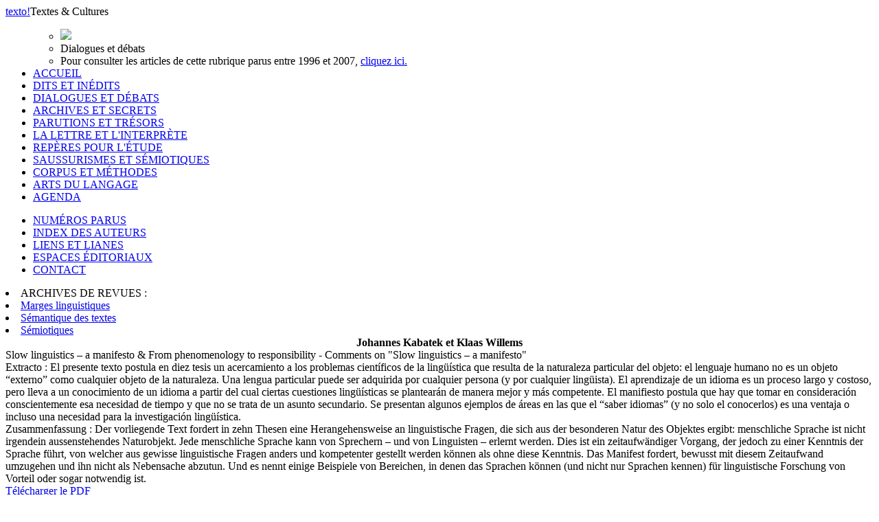

--- FILE ---
content_type: text/html; charset=UTF-8
request_url: http://www.revue-texto.net/index.php/http:/www.revue-texto.net/1996-2007/Archives/Parutions/Archives/Parutions/Marges/docannexe/file/4227/docannexe/file/4403/docannexe/file/Parutions/Semiotiques/index.php?id=4191
body_size: 3823
content:
<!DOCTYPE html PUBLIC "-//W3C//DTD XHTML 1.0 Strict//EN" "http://www.w3.org/TR/xhtml1/DTD/xhtml1-strict.dtd">          
<html xmlns="http://www.w3.org/1999/xhtml">     
  <head>                    
    <meta http-equiv="Content-Type" content="text/html; charset=utf-8" />
    <title></title>
    <meta name="GENERATOR" content="Lodel 0.9" />
    <meta name="DESCRIPTION" content="Description de votre site" />
    <meta name="URL" content="http://www.revue-texto.net/index.php/archives/sdt/docannexe/Parutions/docannexe/file/4666/index.php?id=4191" />
    <meta name="author" content="Kabatek, Johannes" />
    <meta name="author" content="Willems, Klaas" />
    <meta name="KEYWORDS" content="Volume XXIV - n°1 (2019). Coordonné par Créola Thénault et Christophe Cusimano" />
    <meta name="DC.Publisher" content="Nom de votre Ã©diteur" />
    <meta name="DC.Rights" content="" />
    <meta name="DC.Source" content="http://www.revue-texto.net/index.php/archives/sdt/docannexe/Parutions/docannexe/file/4666" />
    <meta name="DC.Type" content="text" />
    <meta name="DC.Format" content="text/html" />
    <meta name="DC.Language" content="fr" />
    <meta name="DC.Identifier" content="http://www.revue-texto.net/index.php/archives/sdt/docannexe/Parutions/docannexe/file/4666/index.php?id=4191" />
    <meta name="DC.Title" content="Slow linguistics – a manifesto &amp; From phenomenology to responsibility - Comments on &quot;Slow linguistics – a manifesto&quot; " />
    <meta name="DC.Subject" content="Volume XXIV - n°1 (2019). Coordonné par Créola Thénault et Christophe Cusimano" />
    <meta name="DC.Creator" content="Kabatek, Johannes" />
    <meta name="DC.Creator" content="Willems, Klaas" />
    <meta name="DC.Description" lang="fr" content="" />
    <link rel="stylesheet" type="text/css" href="css/texto.css" media="screen" title="Ecran" />
    <link rel="stylesheet" type="text/css" media="print" href="css/styles_site_print.css"  title="Impression" />
    <link rel="alternate" type="application/rss+xml" title="Actualitï¿½s de " href="index.php?page=backend&amp;format=rssdocuments" />
    <link rel="alternate" type="application/rss+xml" title="Flux RSS de  Slow linguistics – a manifesto &amp; From phenomenology to responsibility - Comments on "Slow linguistics – a manifesto" 
" href="index.php?page=backend&amp;format=rss&amp;ident=     4191" />
  </head>
  <body>
    <div id="container">
      <div id="header">
        <div id="headerContainer"><a href="index.php"><span id="texto">texto</span><span id="exclamation">!</span></a><span id="baseline">Textes &amp; Cultures</span><!-- <div id="cse-search-form" style="width: 300px;">Loading</div> --><!-- <script src="http://www.google.fr/jsapi" type="text/javascript"></script> --><!-- <script type="text/javascript">   google.load('search', '1', {language : 'fr', style : google.loader.themes.MINIMALIST});  google.setOnLoadCallback(function() {    var customSearchOptions = {};  var customSearchControl = new google.search.CustomSearchControl(      '003098074609971227473:rgccg9ius60', customSearchOptions);    customSearchControl.setResultSetSize(google.search.Search.FILTERED_CSE_RESULTSET);    var options = new google.search.DrawOptions();    options.enableSearchboxOnly("https://cse.google.com/cse?cx=009679605336326252138%3Ajm3bo6zjn4o", null, true);    customSearchControl.draw('cse-search-form', options);  }, true);</script>-->
    <script type="text/javascript">  var _gaq = _gaq || [];
  _gaq.push(['_setAccount', 'UA-46340492-1']);
  _gaq.push(['_trackPageview']);
  (function() {
    var ga = document.createElement('script'); ga.type = 'text/javascript'; ga.async = true;
    ga.src = ('https:' == document.location.protocol ? 'https://ssl' : 'http://www') + '.google-analytics.com/ga.js';
    var s = document.getElementsByTagName('script')[0]; s.parentNode.insertBefore(ga, s);
  })();</script>      </div>
</div>
<div id="menu">
  <ul class="primary">
    <ul class=header>
      <li><img src="./Images/som_Terrain0.gif" /></li>
      <li id="title">Dialogues et débats</li><!--
<span class="sousTitre"><br class="nobr" /></span>--><li id="entry2">Pour consulter les articles de cette rubrique parus entre 1996 et 2007, <a href="http://www.revue-texto.net/1996-2007/Dialogues/Dialogues.html">cliquez ici.</a></li>
    </ul>
    <li><span><a href="index.php">ACCUEIL</a></span></li><!-- != 129 = exclude "espaces éditoriaux" -->
    <li><span><a href="index.php?id=55">DITS ET INÉDITS</a></span></li>
    <li class="highlighted"><span><a href="index.php?id=56">DIALOGUES ET DÉBATS</a></span></li>
    <li><span><a href="index.php?id=57">ARCHIVES ET SECRETS</a></span></li>
    <li><span><a href="index.php?id=58">PARUTIONS ET TRÉSORS</a></span></li>
    <li><span><a href="index.php?id=59">LA LETTRE ET L'INTERPRÈTE</a></span></li>
    <li><span><a href="index.php?id=61">REPÈRES POUR L'ÉTUDE</a></span></li>
    <li><span><a href="index.php?id=60">SAUSSURISMES ET SÉMIOTIQUES</a></span></li>
    <li><span><a href="index.php?id=62">CORPUS ET MÉTHODES</a></span></li>
    <li><span><a href="index.php?id=1648">ARTS DU LANGAGE</a></span></li>
    <li><span><a href="index.php?id=1740">AGENDA</a></span></li>
  </ul>
  <ul class="secondary">
    <li><span><a href="index.php?id=54">NUMÉROS PARUS</a></span></li>
    <li><span><a href="index.php?id=32">INDEX DES AUTEURS</a></span></li>
    <li><span><a href="http://www.revue-texto.net/Liens/Liens.html">LIENS ET LIANES</a></span></li>
    <li><span><a href="http://www.revue-texto.net/index.php?id=129">ESPACES &Eacute;DITORIAUX</a></span></li><!--
    <li><span><a href="index.php?id=1740">AGENDA</a></span></li>-->
    <li><span><a href="mailto:redaction@revue-texto.net">CONTACT</a></span></li>
  </ul>
  <li><span>ARCHIVES DE REVUES&nbsp;:</span></li>
  <li><span><a href="../Parutions/Marges/Marges_sommaire.html">Marges linguistiques</a></span></li>
  <li><span><a href="../Archives/SdT/Archives_SdT.html">Sémantique des textes</a></span></li>
  <li><span><a href="../Parutions/Semiotiques/Semiotiques.html">Sémiotiques</a></span></li>
</ul><!--
Les archives de la revue Marges.
Les archives de la revue Sémiotiques.
http://www.revue-texto.net/1996-2007/Parutions/Semiotiques/Semiotiques.html
Les archives du bulletin Sémantique des textes
http://www.revue-texto.net/1996-2007/Archives/SdT/Archives_SdT.html
--><!--
<ul class="primary">
  <li><a href="index.php?page=backend&format=rssdocuments"><img id="rss" src="images/rss.png" alt="rss"/>FLUX RSS</a></li>
</ul>--></div>
<div id="content">
  <div class="largeBlock">
    <div class="section">
      <center><strong>Johannes <span class="familyName">Kabatek</span> et Klaas <span class="familyName">Willems</span></strong></center>
    </div>
    <div class="teaser">Slow linguistics – a manifesto &amp; From phenomenology to responsibility - Comments on "Slow linguistics – a manifesto"</div>
    <div class="summary"><span class="label">Extracto : </span>El presente texto postula en diez tesis un acercamiento a los problemas científicos de la lingüística que resulta de la naturaleza particular del objeto: el lenguaje humano no es un objeto “externo” como cualquier objeto de la naturaleza. Una lengua particular puede ser adquirida por cualquier persona (y por cualquier lingüista). El aprendizaje de un idioma es un proceso largo y costoso, pero lleva a un conocimiento de un idioma a partir del cual ciertas cuestiones lingüísticas se plantearán de manera mejor y más competente. El manifiesto postula que hay que tomar en consideración conscientemente esa necesidad de tiempo y que no se trata de un asunto secundario. Se presentan algunos ejemplos de áreas en las que el “saber idiomas” (y no solo el conocerlos) es una ventaja o incluso una necesidad para la investigación lingüística.</div>
    <div class="summary"><span class="label">Zusammenfassung : </span>Der vorliegende Text fordert in zehn Thesen eine Herangehensweise an linguistische Fragen, die sich aus der besonderen Natur des Objektes ergibt: menschliche Sprache ist nicht irgendein aussenstehendes Naturobjekt. Jede menschliche Sprache kann von Sprechern – und von Linguisten – erlernt werden. Dies ist ein zeitaufwändiger Vorgang, der jedoch zu einer Kenntnis der Sprache führt, von welcher aus gewisse linguistische Fragen anders und kompetenter gestellt werden können als ohne diese Kenntnis. Das Manifest fordert, bewusst mit diesem Zeitaufwand umzugehen und ihn nicht als Nebensache abzutun. Und es nennt einige Beispiele von Bereichen, in denen das Sprachen können (und nicht nur Sprachen kennen) für linguistische Forschung von Vorteil oder sogar notwendig ist.</div>
    <div class="download"><a id="monpdf" href="docannexe/file/4191/texto__slow_linguistics_a_manifesto_final.pdf">T&eacute;l&eacute;charger le PDF</a></div>
    <div class="backToHome"><a href="index.php?id=56">Retour au sommaire</a></div>
  </div>
  <div class="largeBlock">
    <div class="quote">
      <div class="intro">Pour citer ce document</div> 
      <div class="title">JOHANNES KABATEK et KLAAS WILLEMS (2019) &laquo;Slow linguistics – a manifesto &amp; From phenomenology to responsibility - Comments on "Slow linguistics – a manifesto"&raquo;, <span class="texto"></span> [En ligne], Volume XXIV - n°1 (2019). Coordonné par Créola Thénault et Christophe Cusimano, </div><span class="url">URL : <a href="index.php?id=4191">http://www.revue-texto.net/index.php/archives/sdt/docannexe/Parutions/docannexe/file/4666/index.php?id=4191</a>.</span></div><!--
JOHANNES KABATEK et 
KLAAS WILLEMS, &laquo;Slow linguistics – a manifesto &amp; From phenomenology to responsibility - Comments on "Slow linguistics – a manifesto"&raquo;, <em></em> [En ligne], Dialogues et débats, mis &agrave; jour le : 16/02/2019, URL : http://www.revue-texto.net/index.php/archives/sdt/docannexe/Parutions/docannexe/file/4666/index.php?id=4191.--></div>
</div>
<div id="footer"><img alt="logo" src="images/logoFooter.png"><div class="text">Revue &eacute;lectronique sous la direction de <a href="mailto:#">Francois Rastier</a></div>
  <div class="text">Publi&eacute;e par l'Institut Ferdinand de Saussure . Programme  S&eacute;mantique des textes.</div>
  <div class="text">ISSN 1773-0120</div>
</div>
</div>     </body>     </html>